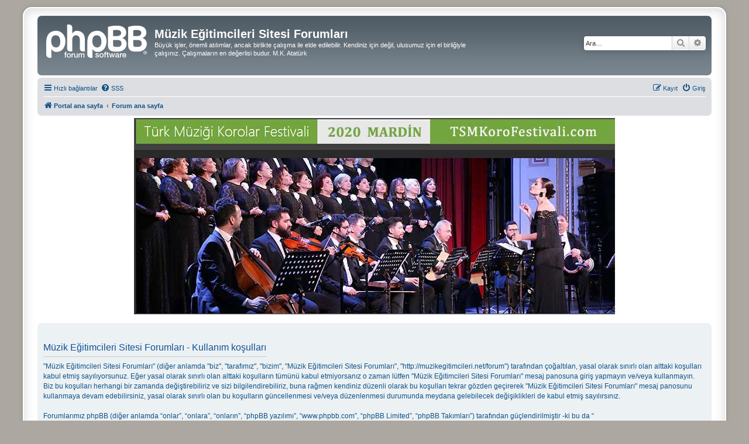

--- FILE ---
content_type: text/html; charset=UTF-8
request_url: http://muzikegitimcileri.net/forum/ucp.php?mode=terms&sid=8c83ed302dca954762bddb9b6761ed98
body_size: 4412
content:
<!DOCTYPE html>
<html dir="ltr" lang="tr">
<head>
<meta charset="utf-8" />
<meta http-equiv="X-UA-Compatible" content="IE=edge">
<meta name="viewport" content="width=device-width, initial-scale=1" />

<title>Müzik Eğitimcileri Sitesi Forumları - Kullanıcı Kontrol Paneli - Kullanım koşulları</title>



<!--
	phpBB style name: prosilver Special Edition
	Based on style:   prosilver (this is the default phpBB3 style)
	Original author:  Tom Beddard ( http://www.subBlue.com/ )
	Modified by:      phpBB Limited ( https://www.phpbb.com/ )
-->


<link href="./styles/prosilver/theme/normalize.css?assets_version=97" rel="stylesheet">
<link href="./styles/prosilver/theme/base.css?assets_version=97" rel="stylesheet">
<link href="./styles/prosilver/theme/utilities.css?assets_version=97" rel="stylesheet">
<link href="./styles/prosilver/theme/common.css?assets_version=97" rel="stylesheet">
<link href="./styles/prosilver/theme/links.css?assets_version=97" rel="stylesheet">
<link href="./styles/prosilver/theme/content.css?assets_version=97" rel="stylesheet">
<link href="./styles/prosilver/theme/buttons.css?assets_version=97" rel="stylesheet">
<link href="./styles/prosilver/theme/cp.css?assets_version=97" rel="stylesheet">
<link href="./styles/prosilver/theme/forms.css?assets_version=97" rel="stylesheet">
<link href="./styles/prosilver/theme/icons.css?assets_version=97" rel="stylesheet">
<link href="./styles/prosilver/theme/colours.css?assets_version=97" rel="stylesheet">
<link href="./styles/prosilver/theme/responsive.css?assets_version=97" rel="stylesheet">

<link href="./assets/css/font-awesome.min.css?assets_version=97" rel="stylesheet">
<link href="./styles/prosilver_se/theme/stylesheet.css?assets_version=97" rel="stylesheet">
<link href="./styles/prosilver/theme/tr/stylesheet.css?assets_version=97" rel="stylesheet">




<!--[if lte IE 9]>
	<link href="./styles/prosilver/theme/tweaks.css?assets_version=97" rel="stylesheet">
<![endif]-->





</head>
<body id="phpbb" class="nojs notouch section-ucp ltr ">


<div id="wrap" class="wrap">
	<a id="top" class="top-anchor" accesskey="t"></a>
	<div id="page-header">
		<div class="headerbar" role="banner">
					<div class="inner">

			<div id="site-description" class="site-description">
				<a id="logo" class="logo" href="http://www.muzikegitimcileri.net" title="Portal ana sayfa">
					<span class="site_logo"></span>
				</a>
				<h1>Müzik Eğitimcileri Sitesi Forumları</h1>
				<p>Büyük işler, önemli atılımlar, ancak birlikte çalışma ile elde edilebilir. Kendiniz için değil, ulusumuz için el birliğiyle çalışınız. Çalışmaların en değerlisi budur. M.K. Atatürk</p>
				<p class="skiplink"><a href="#start_here">İçeriğe geç</a></p>
			</div>

									<div id="search-box" class="search-box search-header" role="search">
				<form action="./search.php?sid=3a277153a15ff7c153b9dba05e1516b9" method="get" id="search">
				<fieldset>
					<input name="keywords" id="keywords" type="search" maxlength="128" title="Anahtar kelimeleri ara" class="inputbox search tiny" size="20" value="" placeholder="Ara…" />
					<button class="button button-search" type="submit" title="Ara">
						<i class="icon fa-search fa-fw" aria-hidden="true"></i><span class="sr-only">Ara</span>
					</button>
					<a href="./search.php?sid=3a277153a15ff7c153b9dba05e1516b9" class="button button-search-end" title="Gelişmiş arama">
						<i class="icon fa-cog fa-fw" aria-hidden="true"></i><span class="sr-only">Gelişmiş arama</span>
					</a>
					<input type="hidden" name="sid" value="3a277153a15ff7c153b9dba05e1516b9" />

				</fieldset>
				</form>
			</div>
						
			</div>
					</div>
				<div class="navbar" role="navigation">
	<div class="inner">

	<ul id="nav-main" class="nav-main linklist" role="menubar">

		<li id="quick-links" class="quick-links dropdown-container responsive-menu" data-skip-responsive="true">
			<a href="#" class="dropdown-trigger">
				<i class="icon fa-bars fa-fw" aria-hidden="true"></i><span>Hızlı bağlantılar</span>
			</a>
			<div class="dropdown">
				<div class="pointer"><div class="pointer-inner"></div></div>
				<ul class="dropdown-contents" role="menu">
					
											<li class="separator"></li>
																									<li>
								<a href="./search.php?search_id=unanswered&amp;sid=3a277153a15ff7c153b9dba05e1516b9" role="menuitem">
									<i class="icon fa-file-o fa-fw icon-gray" aria-hidden="true"></i><span>Cevaplanmamış başlıklar</span>
								</a>
							</li>
							<li>
								<a href="./search.php?search_id=active_topics&amp;sid=3a277153a15ff7c153b9dba05e1516b9" role="menuitem">
									<i class="icon fa-file-o fa-fw icon-blue" aria-hidden="true"></i><span>Aktif başlıklar</span>
								</a>
							</li>
							<li class="separator"></li>
							<li>
								<a href="./search.php?sid=3a277153a15ff7c153b9dba05e1516b9" role="menuitem">
									<i class="icon fa-search fa-fw" aria-hidden="true"></i><span>Ara</span>
								</a>
							</li>
					
										<li class="separator"></li>

									</ul>
			</div>
		</li>

				<li data-skip-responsive="true">
			<a href="/forum/app.php/help/faq?sid=3a277153a15ff7c153b9dba05e1516b9" rel="help" title="Sıkça Sorulan Sorular" role="menuitem">
				<i class="icon fa-question-circle fa-fw" aria-hidden="true"></i><span>SSS</span>
			</a>
		</li>
						
			<li class="rightside"  data-skip-responsive="true">
			<a href="./ucp.php?mode=login&amp;redirect=ucp.php%3Fmode%3Dterms&amp;sid=3a277153a15ff7c153b9dba05e1516b9" title="Giriş" accesskey="x" role="menuitem">
				<i class="icon fa-power-off fa-fw" aria-hidden="true"></i><span>Giriş</span>
			</a>
		</li>
					<li class="rightside" data-skip-responsive="true">
				<a href="./ucp.php?mode=register&amp;sid=3a277153a15ff7c153b9dba05e1516b9" role="menuitem">
					<i class="icon fa-pencil-square-o  fa-fw" aria-hidden="true"></i><span>Kayıt</span>
				</a>
			</li>
						</ul>

	<ul id="nav-breadcrumbs" class="nav-breadcrumbs linklist navlinks" role="menubar">
				
		
		<li class="breadcrumbs" itemscope itemtype="https://schema.org/BreadcrumbList">

							<span class="crumb" itemtype="https://schema.org/ListItem" itemprop="itemListElement" itemscope><a itemprop="item" href="http://www.muzikegitimcileri.net" data-navbar-reference="home"><i class="icon fa-home fa-fw" aria-hidden="true"></i><span itemprop="name">Portal ana sayfa</span></a><meta itemprop="position" content="1" /></span>
			
							<span class="crumb" itemtype="https://schema.org/ListItem" itemprop="itemListElement" itemscope><a itemprop="item" href="./index.php?sid=3a277153a15ff7c153b9dba05e1516b9" accesskey="h" data-navbar-reference="index"><span itemprop="name">Forum ana sayfa</span></a><meta itemprop="position" content="2" /></span>

			
					</li>

		
					<li class="rightside responsive-search">
				<a href="./search.php?sid=3a277153a15ff7c153b9dba05e1516b9" title="Gelişmiş arama seçeneklerini görüntüle" role="menuitem">
					<i class="icon fa-search fa-fw" aria-hidden="true"></i><span class="sr-only">Ara</span>
				</a>
			</li>
			</ul>

	</div>
</div>
	</div>

	
	<a id="start_here" class="anchor"></a>
	<div id="page-body" class="page-body" role="main">
				<!-- reklam alani baslangici-->
<div id="page-body" class="page-body" role="main">
<center>
<script language="javascript">
<!--
var b1dis = "<a href=\"http://www.muzikkitaplari.com";
var b2dis = "<a href=\"http://www.tsmkorofestivali.com";
var bdis = "\"><img src=\"http://www.muzikegitimcileri.net/images/";
var rnumb = "";
var img = "";

rnumb += Math.floor(Math.random()*5);
img = rnumb;
if (img == "0") {
document.write(b1dis+ bdis+ "mk-buyuk2.gif\"");
}
if (img == "1") {
document.write(b1dis+ bdis+ "mk-buyuk3.gif\"");
}
if (img == "2") {
document.write(b1dis+ bdis+ "mk-logo.jpg\"");
}
if (img == "3") {
document.write(b1dis+ bdis+ "reklam1.jpg\"");
}
if (img == "4") {
document.write(b2dis+ bdis+ "tsm-fest.jpg\"");
}
// --></script>
</center>
</div>
<!-- reklam alani sonu-->

		

	<div class="panel">
		<div class="inner">
		<div class="content">
			<h2 class="sitename-title">Müzik Eğitimcileri Sitesi Forumları - Kullanım koşulları</h2>
			<div class="agreement">"Müzik Eğitimcileri Sitesi Forumları" (diğer anlamda "biz", "tarafımız", "bizim", "Müzik Eğitimcileri Sitesi Forumları", "http://muzikegitimcileri.net/forum") tarafından çoğaltılan, yasal olarak sınırlı olan alttaki koşulları kabul etmiş sayılıyorsunuz. Eğer yasal olarak sınırlı olan alttaki koşulların tümünü kabul etmiyorsanız o zaman lütfen "Müzik Eğitimcileri Sitesi Forumları" mesaj panosuna giriş yapmayın ve/veya kullanmayın. Biz bu koşulları herhangi bir zamanda değiştirebiliriz ve sizi bilgilendirebiliriz, buna rağmen kendiniz düzenli olarak bu koşulları tekrar gözden geçirerek  "Müzik Eğitimcileri Sitesi Forumları" mesaj panosunu kullanmaya devam edebilirsiniz, yasal olarak sınırlı olan bu koşulların güncellenmesi ve/veya düzenlenmesi durumunda meydana gelebilecek değişiklikleri de kabul etmiş sayılırsınız.
	<br><br>
	Forumlarımız phpBB (diğer anlamda “onlar”, “onlara”, “onların”, “phpBB yazılımı”, “www.phpbb.com”, “phpBB Limited”, “phpBB Takımları”) tarafından güçlendirilmiştir -ki bu da “<a href="http://opensource.org/licenses/gpl-2.0.php">General Public License</a>” (diğer anlamda “GPL” ya da “Genel Kamu Lisansı”) altında bir forum yazılımı olarak yayınlanmıştır ve bu yazılımı <a href="https://www.phpbb.com/">www.phpbb.com</a> adresinden indirebilirsiniz. phpBB yazılımı sadece internet tabanlı tartışmaları kolaylaştırmak içindir; phpBB Limited müsaade edilebilir içerik ve/veya davranış olarak izin verdiğimiz ve/veya izin vermediğimiz şeylerden sorumlu değildir. phpBB hakkında daha fazla bilgi için, lütfen bu adrese bakın: <a href="https://www.phpbb.com/">https://www.phpbb.com/</a>.
	<br><br>
	Küfürlü, müstehcen, kaba, iftira niteliğinde, nefret dolu, tehdit edici, sekse yönelik veya ülkenizin kanunlarını çiğneyici içerikler göndermemeyi kabul ediyorsunuz, "Müzik Eğitimcileri Sitesi Forumları" mesaj panosu hangi ülkede barındırılıyorsa o ülkenin kanunları veya Uluslararası kanunlar geçerlidir. Bunları dikkate almamanız durumunda hemen ve süresizce mesaj panosundan yasaklanırsınız ve eğer tarafımızca gerekli görülürse İnternet Servis Sağlayıcınız da haberdar edilir. Bütün mesajların IP adresi bu koşulların uygulanmasına yardımcı olmak için kaydedilmektedir. "Müzik Eğitimcileri Sitesi Forumları" mesaj panosunda uygun gördüğümüz durumlarda ve zamanlarda herhangi bir başlığı silme, değiştirme, taşıma veya kapatma hakkımızın olduğunu kabul ediyorsunuz. Bir kullanıcı olarak her girdiğiniz bilginin veritabanında saklanacağını kabul ediyorsunuz. Her ne kadar bu bilgiler sizin bilginiz dışında üçüncü şahıslara verilmeyecek olsa da, herhangi bir hack saldırısı sonucunda bu bilgiler dağılırsa bundan "Müzik Eğitimcileri Sitesi Forumları" veya phpBB kesinlikle sorumlu değildir.
	</div>
		</div>
		</div>
	</div>


			</div>


<div id="page-footer" class="page-footer" role="contentinfo">
	<div class="navbar" role="navigation">
	<div class="inner">

	<ul id="nav-footer" class="nav-footer linklist" role="menubar">
		<li class="breadcrumbs">
							<span class="crumb"><a href="http://www.muzikegitimcileri.net" data-navbar-reference="home"><i class="icon fa-home fa-fw" aria-hidden="true"></i><span>Portal ana sayfa</span></a></span>									<span class="crumb"><a href="./index.php?sid=3a277153a15ff7c153b9dba05e1516b9" data-navbar-reference="index"><span>Forum ana sayfa</span></a></span>					</li>
		
				<li class="rightside">Tüm zamanlar <span title="UTC+3">UTC+03:00</span></li>
							<li class="rightside">
				<a href="./ucp.php?mode=delete_cookies&amp;sid=3a277153a15ff7c153b9dba05e1516b9" data-ajax="true" data-refresh="true" role="menuitem">
					<i class="icon fa-trash fa-fw" aria-hidden="true"></i><span>Çerezleri sil</span>
				</a>
			</li>
																<li class="rightside" data-last-responsive="true">
				<a href="./memberlist.php?mode=contactadmin&amp;sid=3a277153a15ff7c153b9dba05e1516b9" role="menuitem">
					<i class="icon fa-envelope fa-fw" aria-hidden="true"></i><span>Bize ulaşın</span>
				</a>
			</li>
			</ul>

	</div>
</div>

	<div id="darkenwrapper" class="darkenwrapper" data-ajax-error-title="AJAX hatası" data-ajax-error-text="İsteğiniz işlenirken bir şeyler ters gitti." data-ajax-error-text-abort="İstek kullanıcı tarafından iptal edildi." data-ajax-error-text-timeout="İsteğiniz zaman aşımına uğradı; lütfen tekrar deneyin." data-ajax-error-text-parsererror="İstek ile ilgili bir şeyler ters gitti ve sunucu geçersiz bir yanıt döndürdü.">
		<div id="darken" class="darken">&nbsp;</div>
	</div>

	<div id="phpbb_alert" class="phpbb_alert" data-l-err="Hata" data-l-timeout-processing-req="İstek zaman aşımında uğradı.">
		<a href="#" class="alert_close">
			<i class="icon fa-times-circle fa-fw" aria-hidden="true"></i>
		</a>
		<h3 class="alert_title">&nbsp;</h3><p class="alert_text"></p>
	</div>
	<div id="phpbb_confirm" class="phpbb_alert">
		<a href="#" class="alert_close">
			<i class="icon fa-times-circle fa-fw" aria-hidden="true"></i>
		</a>
		<div class="alert_text"></div>
	</div>
</div>

</div>

	<div class="copyright">
				<p class="footer-row">
			<span class="footer-copyright">Powered by <a href="https://www.phpbb.com/">phpBB</a>&reg; Forum Software &copy; phpBB Limited</span>
		</p>
				<p class="footer-row">
			<span class="footer-copyright"><br />Türkçe çeviri: <a href="https://www.phpbbturkey.com/">phpBB Türkiye</a> & <a href="https://www.turkiyeforum.com/">Türkiye Forum</a></span>
		</p>
						<p class="footer-row" role="menu">
			<a class="footer-link" href="./ucp.php?mode=privacy&amp;sid=3a277153a15ff7c153b9dba05e1516b9" title="Gizlilik" role="menuitem">
				<span class="footer-link-text">Gizlilik</span>
			</a>
			|
			<a class="footer-link" href="./ucp.php?mode=terms&amp;sid=3a277153a15ff7c153b9dba05e1516b9" title="Koşullar" role="menuitem">
				<span class="footer-link-text">Koşullar</span>
			</a>
		</p>
					</div>

<div>
	<a id="bottom" class="anchor" accesskey="z"></a>
	</div>

<script src="./assets/javascript/jquery-3.7.1.min.js?assets_version=97"></script>
<script src="./assets/javascript/core.js?assets_version=97"></script>



<script src="./styles/prosilver/template/forum_fn.js?assets_version=97"></script>
<script src="./styles/prosilver/template/ajax.js?assets_version=97"></script>



</body>
</html>
